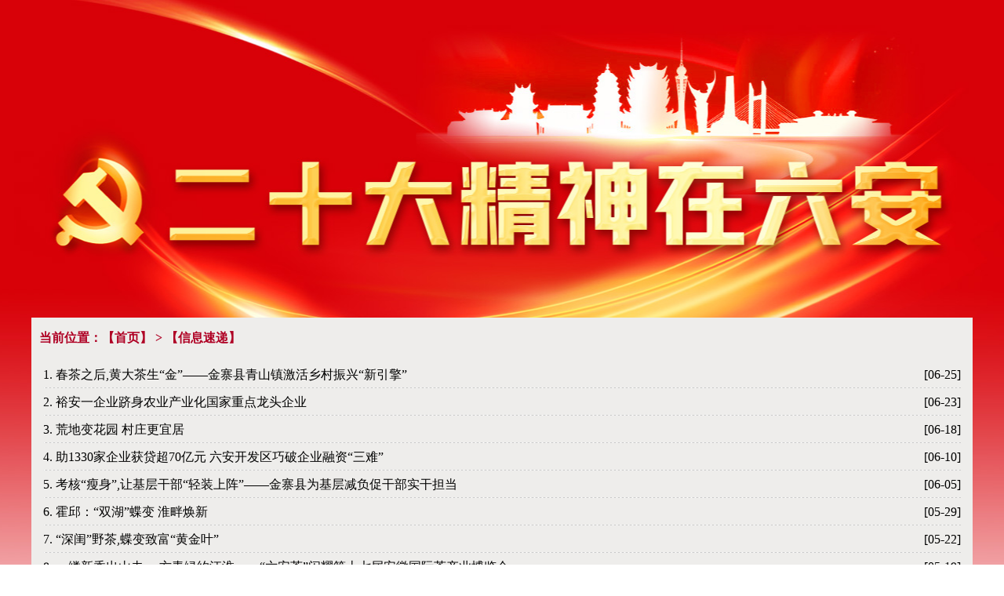

--- FILE ---
content_type: text/html; charset=utf-8
request_url: http://zs.luaninfo.com/web/2023zt_20djszla/list_19294_2.html
body_size: 8133
content:


<!DOCTYPE html PUBLIC "-//W3C//DTD XHTML 1.0 Transitional//EN" "http://www.w3.org/TR/xhtml1/DTD/xhtml1-transitional.dtd">
<html xmlns="http://www.w3.org/1999/xhtml">
<head><title>
	信息速递 - 二十大精神在六安
</title>
    <script>
	var _hmt = _hmt || [];
	(function() {
	  var hm = document.createElement("script");
	  hm.src = "https://hm.baidu.com/hm.js?b21a71b0c1025c66b3f470b9606fba3e";
	  var s = document.getElementsByTagName("script")[0]; 
	  s.parentNode.insertBefore(hm, s);
	})();
     </script>

    <link href="css/body_css.css" rel="stylesheet" /><link href="css/main_css.css" rel="stylesheet" /><link href="css/e.css?t=1" rel="stylesheet" />
    <script src="js/fyl_zong_JavaScript.js"></script>
    <script src="js/fyl_main_JScript.js"></script>
    <script src="js/liuyan_JavaScript.js"></script>
    
<link href="/css/aspnetpager.css" rel="stylesheet" />
    <link href="css/fyl_list_StyleSheet.css" rel="stylesheet" />
</head>
<body>
    <form method="post" action="./list_19294_2.html?id=19294&amp;page=2" id="form1">
<div class="aspNetHidden">
<input type="hidden" name="__EVENTTARGET" id="__EVENTTARGET" value="" />
<input type="hidden" name="__EVENTARGUMENT" id="__EVENTARGUMENT" value="" />
<input type="hidden" name="__VIEWSTATE" id="__VIEWSTATE" value="/[base64]/[base64]/[base64]/[base64]/nuqbmsZ/[base64]/lhbTigJznu7/oibLlr4bnoIHigJ08L3NwYW4+BTA1LTEzZAIJD2QWAmYPFQQCMTAGNDU3MjE2pwE8c3BhbiBzdHlsZT0nY29sb3I6MSc+5pa55q2j5Zyo5YWo5biC5bm06L275bmy6YOo5bqn6LCI5Lya5LiK5by66LCD77ya5Yqg5by65pS/[base64]/g+e7hOWtpuS5oOS8muS4iuW8uuiwg++8mua3seWFpei0r+W9u+S5oOi/[base64]/[base64]/pppnpo5jkuIfph4wg55u05pKt57uY5paw5pmv4oCU4oCU6IiS5Z+O5Y6/[base64]/sDwvc3Bhbj4FMDMtMzFkAgcPDxYGHhBDdXJyZW50UGFnZUluZGV4AgIeCVVSUGF0dGVybgUTbGlzdF8xOTI5NF97MH0uaHRtbB4LUmVjb3JkY291bnQC1gFkZGQHaMskiQCVzVt91QX7Lffs5dSsD6LrfPy3K8vZj/yrRg==" />
</div>

<script type="text/javascript">
//<![CDATA[
var theForm = document.forms['form1'];
if (!theForm) {
    theForm = document.form1;
}
function __doPostBack(eventTarget, eventArgument) {
    if (!theForm.onsubmit || (theForm.onsubmit() != false)) {
        theForm.__EVENTTARGET.value = eventTarget;
        theForm.__EVENTARGUMENT.value = eventArgument;
        theForm.submit();
    }
}
//]]>
</script>


<script src="/WebResource.axd?d=Vh7oZ80bqgHj-_FJKvPSbTVADvopjGSIoVOTcOSMaa13bzazdLrUh_CmqeWlw7IsYzwPU6RfqKXRDifrWnSRfhSrGeWXzLv_5cL9xhwPlik1&amp;t=638563251080137088" type="text/javascript"></script>


<script src="/ScriptResource.axd?d=I8BzHHnb7rA_kQSYabz3OR9ij4c99g1f-bSdjBscrkoku8IWwgN1tIZ-arr7gtDEoEYbZjrDbz4GRaNuTLEkFwnwHwwNaLIthNc9TQKNKHf1W8W3tw7zFJJE5LTfaWvP48J4jqFIPXZHzJSq8DhzG_D-N9K_KDTWARhUKXe3pnkHmYVvDzIIpd63Ir99xkk-0&amp;t=74258c30" type="text/javascript"></script>
<script type="text/javascript">
//<![CDATA[
if (typeof(Sys) === 'undefined') throw new Error('ASP.NET Ajax 客户端框架未能加载。');
//]]>
</script>

<script src="/ScriptResource.axd?d=fxAsTeJmj6EhXjGAu6FjW-ZLW5WC6HZ0moy19p3enw_4Yy5c9zCoTuSdbvKoEfwM9ZEXtGPbE8c8GKa3UeECf5W_asIPP-DciLTbwdiLm8r3zg7kafSRozImr6g-jnFNxxI-Hiz8-g8RtmuR24pO3l2bJcTze9I1sy5n-yqP4C3PWkpRPUePNA-A-hlwobD30&amp;t=74258c30" type="text/javascript"></script>
<div class="aspNetHidden">

	<input type="hidden" name="__VIEWSTATEGENERATOR" id="__VIEWSTATEGENERATOR" value="FB38399D" />
</div>
        <script type="text/javascript">
//<![CDATA[
Sys.WebForms.PageRequestManager._initialize('ctl00$ScriptManager1', 'form1', ['tctl00$UpdatePanel1','UpdatePanel1','tctl00$ContentPlaceHolder1$UpdatePanel1','ContentPlaceHolder1_UpdatePanel1'], [], [], 90, 'ctl00');
//]]>
</script>

        <span id="UpdatePanel1">
	    <div class="divwebk">
                <div class="top-div"></div>
                <div class="DivTop1">
                
                    
    <span id="ContentPlaceHolder1_UpdatePanel1">
        </span>
            <div class="detailsPage">
                <div class="titleDiv">
                    <div class="dwz">当前位置：<span class='zlm_dh_0'>【<a href='index.html'>首页</a>】</span><span class='zlm_dh_19294' style=''  > > 【<a href='list_19294_1.html'>信息速递</a>】</span></div>
                </div>
                <div class="neibuDiv">
                    <div class="newlist">
                        <ul>
                            
                                    <li>
                                        <span class="lefttt">1. <a target="_blank" href='details_457454.html'>
                                            <span style='color:1'>春茶之后,黄大茶生“金”——金寨县青山镇激活乡村振兴“新引擎”</span></a>
                                        </span><span class="time">[06-25]
                                        </span></li>
                                
                                    <li>
                                        <span class="lefttt">2. <a target="_blank" href='details_457363.html'>
                                            <span style='color:1'>裕安一企业跻身农业产业化国家重点龙头企业</span></a>
                                        </span><span class="time">[06-23]
                                        </span></li>
                                
                                    <li>
                                        <span class="lefttt">3. <a target="_blank" href='details_457345.html'>
                                            <span style='color:1'>荒地变花园 村庄更宜居</span></a>
                                        </span><span class="time">[06-18]
                                        </span></li>
                                
                                    <li>
                                        <span class="lefttt">4. <a target="_blank" href='details_457288.html'>
                                            <span style='color:1'>助1330家企业获贷超70亿元 六安开发区巧破企业融资“三难”</span></a>
                                        </span><span class="time">[06-10]
                                        </span></li>
                                
                                    <li>
                                        <span class="lefttt">5. <a target="_blank" href='details_457284.html'>
                                            <span style='color:1'>考核“瘦身”,让基层干部“轻装上阵”——金寨县为基层减负促干部实干担当</span></a>
                                        </span><span class="time">[06-05]
                                        </span></li>
                                
                                    <li>
                                        <span class="lefttt">6. <a target="_blank" href='details_457268.html'>
                                            <span style='color:1'>霍邱：“双湖”蝶变 淮畔焕新</span></a>
                                        </span><span class="time">[05-29]
                                        </span></li>
                                
                                    <li>
                                        <span class="lefttt">7. <a target="_blank" href='details_457241.html'>
                                            <span style='color:1'>“深闺”野茶,蝶变致富“黄金叶”</span></a>
                                        </span><span class="time">[05-22]
                                        </span></li>
                                
                                    <li>
                                        <span class="lefttt">8. <a target="_blank" href='details_457235.html'>
                                            <span style='color:1'>一缕新香出山去 一方青绿约江淮——“六安茶”闪耀第十七届安徽国际茶产业博览会</span></a>
                                        </span><span class="time">[05-19]
                                        </span></li>
                                
                                    <li>
                                        <span class="lefttt">9. <a target="_blank" href='details_457224.html'>
                                            <span style='color:1'>“一叶”铺展 “繁花”竞绽——茶旅融合发展解锁乡村振兴“绿色密码”</span></a>
                                        </span><span class="time">[05-13]
                                        </span></li>
                                
                                    <li>
                                        <span class="lefttt">10. <a target="_blank" href='details_457216.html'>
                                            <span style='color:1'>方正在全市年轻干部座谈会上强调：加强政治历练实践锻炼作风锤炼为六安现代化建设作出新的更大贡献</span></a>
                                        </span><span class="time">[05-07]
                                        </span></li>
                                
                                    <li>
                                        <span class="lefttt">11. <a target="_blank" href='details_457209.html'>
                                            <span style='color:1'>六安开发区：开展新兴领域党建知识竞赛</span></a>
                                        </span><span class="time">[04-29]
                                        </span></li>
                                
                                    <li>
                                        <span class="lefttt">12. <a target="_blank" href='details_457197.html'>
                                            <span style='color:1'>方正在市委理论学习中心组学习会上强调：深入贯彻习近平总书记考察六安重要讲话精神奋力开创城乡融合发展乡村全面振兴新</span></a>
                                        </span><span class="time">[04-27]
                                        </span></li>
                                
                                    <li>
                                        <span class="lefttt">13. <a target="_blank" href='details_457195.html'>
                                            <span style='color:1'>奋力谱写中国式现代化六安答卷</span></a>
                                        </span><span class="time">[04-24]
                                        </span></li>
                                
                                    <li>
                                        <span class="lefttt">14. <a target="_blank" href='details_457184.html'>
                                            <span style='color:1'>在双向奔赴中书写新时代“山海情”</span></a>
                                        </span><span class="time">[04-21]
                                        </span></li>
                                
                                    <li>
                                        <span class="lefttt">15. <a target="_blank" href='details_457183.html'>
                                            <span style='color:1'>深化沪苏浙结对合作帮扶皖北城市暨加快皖北重点产业集群建设推进会在我市召开</span></a>
                                        </span><span class="time">[04-19]
                                        </span></li>
                                
                                    <li>
                                        <span class="lefttt">16. <a target="_blank" href='details_457171.html'>
                                            <span style='color:1'>市委常委会会议强调：深入贯彻习近平总书记重要讲话精神推动六安现代化建设不断取得新成效</span></a>
                                        </span><span class="time">[04-15]
                                        </span></li>
                                
                                    <li>
                                        <span class="lefttt">17. <a target="_blank" href='details_457168.html'>
                                            <span style='color:1'>小机制解锁乡村治理“密码”——舒城县百神庙镇扎实开展“无事找书记”工作侧记</span></a>
                                        </span><span class="time">[04-13]
                                        </span></li>
                                
                                    <li>
                                        <span class="lefttt">18. <a target="_blank" href='details_457156.html'>
                                            <span style='color:1'>“奋力书写绿色振兴赶超发展的‘自然资源答卷’”</span></a>
                                        </span><span class="time">[04-08]
                                        </span></li>
                                
                                    <li>
                                        <span class="lefttt">19. <a target="_blank" href='details_457146.html'>
                                            <span style='color:1'>蒿香飘万里 直播绘新景——舒城县石塘村推行“无事”找书记模式激发乡村治理新活力</span></a>
                                        </span><span class="time">[04-07]
                                        </span></li>
                                
                                    <li>
                                        <span class="lefttt">20. <a target="_blank" href='details_457034.html'>
                                            <span style='color:1'>构筑“磁力场” 集聚新动能——我市精准发力提高招商引资工作质效综述</span></a>
                                        </span><span class="time">[03-31]
                                        </span></li>
                                
                        </ul>
                    </div>
<div class="fenyediv">
                    <div class="page">
                        
<!-- AspNetPager 7.5.1 Copyright:2003-2015 Webdiyer () -->
<div id="ctl00_ContentPlaceHolder1_AspNetPager1" class="pages" style="text-align:center;">
<div class="pagesleft" style="width:160px;float:left;">
	第2页 共11页 214条
</div><div align="center" class="pages" style="float:left;">
	<a href="/web/2023zt_20djszla/list_19294_1.html" style="margin-right:5px;">首页</a><a href="/web/2023zt_20djszla/list_19294_1.html" style="margin-right:5px;">上一页</a><a href="/web/2023zt_20djszla/list_19294_1.html" style="margin-right:5px;">1</a><span class="cpb" style="margin-right:5px;">2</span><a href="/web/2023zt_20djszla/list_19294_3.html" style="margin-right:5px;">...</a><a href="/web/2023zt_20djszla/list_19294_3.html" style="margin-right:5px;">下一页</a><a href="/web/2023zt_20djszla/list_19294_11.html" style="margin-right:5px;">尾页</a>
</div>
</div>
<!-- AspNetPager 7.5.1 Copyright:2003-2015 Webdiyer () -->


                    </div>
                </div>
                </div>
            </div>


                    <div class="DownDiv">
                <div class="dleft"><span><a>六安新闻网主办</a></span><span>|</span><span><a>六安新闻网版权所有</a></span></div>
		<div class="dright">
			<span><a href="http://www.luaninfo.com/gyxww/" target="_blank" />关于六安新闻网</a></span>
			<span>|</span>
			<span><a href="http://www.luaninfo.com/gyxww/xwwdt" target="_blank" />网站动态</a></span>
			<span>|</span>
			<span><a href="http://www.luaninfo.com/gyxww/gltd" target="_blank" />管理团队</a></span>
			<span>|</span>
			<span><a href="http://www.luaninfo.com/gyxww/cgal" target="_blank" />成功案例</a></span>
			<span>|</span>
			<span><a href="http://www.luaninfo.com/gyxww/zxzp" target="_blank" />在线应聘</a></span>
			<span>|</span>
			<span><a href="http://www.luaninfo.com/gyxww/ggfw" target="_blank" />广告服务</a></span>
			<span>|</span>
			<span><a href="http://www.luaninfo.com/gyxww/lxwm" target="_blank" />联系我们</a></span>
		</div>
            </div>
                    </div>
                </div>
                
                </div>
	</div>
            </span>
    </form>
</body>
</html>


--- FILE ---
content_type: text/css
request_url: http://zs.luaninfo.com/web/2023zt_20djszla/css/body_css.css
body_size: 389
content:
@charset "utf-8";

body
{
    padding: 0px;
    margin: 0px;
    font-size: 12px;
}

ul, li
{
    padding: 0px;
    margin: 0px;
    list-style: none;
}

img
{
    display: block;
}

#ContentPlaceHolder1_AspNetPager1
{
    width: 100%;
    margin: 0 auto;
    color: #000;
    font-weight: bold;
    padding-top: 5px;
    letter-spacing: 3px;
}

    #ContentPlaceHolder1_AspNetPager1 a
    {
        /*color: white;*/
    }


--- FILE ---
content_type: text/css
request_url: http://zs.luaninfo.com/web/2023zt_20djszla/css/main_css.css
body_size: 997
content:
@charset "utf-8";
body
{
    background-color: #8A0B13;
}
.page
{
    width: 1003px;
    margin: 0 auto;
    background-color: #aa0000;
}

.liuyanZdiv
{
    width: 966px;
    margin: 0 auto;
}

.liuyanList
{
    margin-top: 16px;
}

.liuyanTitle
{
    background-color: #8a0b13;
}

.liuyanLiebiao
{
    min-height: 300px;
    background-color: #FFF;
    padding-bottom: 0px;
}

    .liuyanLiebiao li
    {
        width: 926px;
        margin: 0 auto;
        padding-top: 10px;
        padding-bottom: 10px;
        color: #101010;
        line-height: 24px;
        background-image: url(../images/fy.jpg);
        background-repeat: repeat-x;
        background-position: bottom;
    }

.liuyanfenye
{
    background-color: #8a0b13;
    height: 25px;
    margin-top: 10px;
}

.liuyantijiaoDiv
{
    width: 934px;
    border: 1px solid #683939;
    padding: 15px;
    background-color: #ffffff;
    margin-top:8px;
}

.td1
{
    width: 50px;
    color: #0b888a;
}

.td2
{
    width: 100px;
}

.td3
{
    width: 60px;
    text-align: left;
}

.td4
{
    width: 714px;
}

.txtInput
{
    width: 95px;
    height: 15px;
    border: 1px solid #a8a8a8;
}

.txtContent
{
    height: 122px;
    border: 1px solid #a8a8a8;
    width: 100%;
}

.btnTijiao
{
    background-image: url(../images/pxdysx_07.jpg);
    width: 90px;
    height: 23px;
    border: 0px;
}

.btnChongzhi
{
    background-image: url(../images/pxdysx_09.jpg);
    width: 90px;
    height: 23px;
    border: 0px;
}

.txtAnniu
{
    text-align: center;
}

    .txtAnniu input
    {
        margin-left: 10px;
        margin-right: 10px;
    }

.down
{
    margin-top: 19px;
    width: 100%;
    text-align: center;
}

.imgCode
{
    width: 50px;
    height: 18px;
    border: 1px solid #a8a8a8;
    cursor: pointer;
}

.checkRight1
{
    display: none;
}

.checkRight2
{
    display: none;
}

.error1
{
    color: #f00;
    font-weight: bold;
    display: none;
}

.error2
{
    color: #f00;
    font-weight: bold;
    display: none;
}

.error3
{
    color: #f00;
    font-weight: bold;
    display: none;
}

.td55
{
    text-align: right;
    color: #808080;
}

.tttt
{
    font-weight: 700;
    font-size: 22px;
    font-style: italic;
    font-family: Constantia, Georgia;
}

.yello
{
    color: #E5A50F;
}

.topTitle
{
    width: 100%;
    display: table;
}

.username
{
    float: left;
}

.righttime
{
    float: right;
}


--- FILE ---
content_type: text/css
request_url: http://zs.luaninfo.com/web/2023zt_20djszla/css/e.css?t=1
body_size: 3058
content:
@charset "utf-8";

body {
    background-color: #fff;
    margin: 0px;
    padding: 0px;
    font-size: 15px;
    line-height: 28px;
    font-family: "����";
    background-image: url(../images/topbj.jpg);
    background-repeat: repeat-x;
    background-position: top;
}
.divwebk{width:100%;height:auto;display:table;background: url(../images/cjbj.jpg) no-repeat top center;}
a {
    text-decoration: none;
    color: #000;
}

ul, li {
    list-style: none;
    line-height: 24px;
    margin: 0px;
    padding: 0px;
}
.DivTop1{
	height: auto;
	width: 1200px;
	margin:0px auto;
	display:table;
	background-color:#EEEDEB;
}
.zj-div {
    width: 1160px;
	height:510px;
    padding:20px;
}

.kldh-div {
    background-image: url(../images/wsjyl_06.gif);
    height: 116px;
}

.dh-div {
    background-image: url(../images/56q4u6.jpg);
    height: 45px;
    background-repeat: no-repeat;
    background-position: top;
}

.top-div {
    height: 405px;
}
.klh{width:1003px;height:246px;margin:0 auto;}
.fg-div {
    height: 6px;
    background-image: url(../images/wsjyl_05.gif);
}

.fg2-div {
    height: 6px;
    background-color: #FFF;
}

.gddt-div {
    height: 510px;
float:right;
width:430px;
}

.gd-div {
    font-size: 12px;
    text-align: left;
    width: 40px;
float:right;
line-height:35px;
}

    .gd-div a {
        color: #FFF;
    }

.xx-div {
    float: left;
    height: 140px;
    width: 100%;
    margin-top: 16px;
}

.bt-div a {
    color: #af0124;
    font-size: 17px;
    font-weight: bold;
}

.jj-time-div {
    position: relative;
}

.time-div {
    bottom: 0;
    position: absolute;
    right: 0;
}

.gd-kuang-div {
width:100%;
}

.xxsd-title-div {
	height: 35px;
	width: 100%;
	background-color: #a32000;
	background-image: url(../images/whhmxfj.jpg);
	background-repeat: no-repeat;
	background-position: left;

}
.xxsd-div {
	font-size:14px;
	color:#FFF;
	font-weight:bold;
	line-height:35px;
	text-align:right;
float:left;
width:100px;

}
.wyly-title-div {
	height: 35px;
	width: 939px;
	background-color: #0053a3;
	background-image: url(../images/whhmxfj.jpg);
	background-repeat: no-repeat;
	background-position: left;
	padding-left:18px;
	font-size:14px;
	color:#FFF;
	font-weight:bold;
	line-height:35px;
	text-align:left;
}

.wyly-kuang-div {
    margin: 0px auto;
    width: 957px;
}

.wyly-div {
    width: 957px;
    font-family: "΢���ź�";
}

.wyly-jz-div {
    width: 957px;
}

.wyly-db-div {
    background-image: url(../images/wsjyl_26.gif);
    height: 35px;
    width: 957px;
}

.wyly-ly-title-div {
    height: 50px;
    width: 950px;
}

.xywy-div {
    font-size: 14px;
    padding-left: 588px;
    padding-top: 13px;
    color: #0056ac;
}

.color-g {
    color: #fc6500;
}

.xywy-div a {
    color: #ef7e02;
    font-weight: bold;
}

.lyk-div {
    height: 212px;
    width: 948px;

    border-top: 0px;
}

.textNickName {
    border: 1px solid #7e9bb5;
    margin: 2px;
}

.txtContent {
    margin: 2px;
    width: 777px;
    height: 75px;
    border: 1px solid #7e9bb5;
}

.btnSubmit {
    background-image: url(../images/wsjyl_16.gif);
    height: 28px;
    width: 70px;
    border: 0px;
    cursor: pointer;
}

.wypl-list-div ul {
    width: 940px;
}

.gre-color {
    color: #7fb847;
}

.color-g2 {
    color: #f47e00;
}

.pl-title-left-div {
    float: left;
}

.pl-title-right-div {
    float: right;
    color: #989897;
    font-size: 12px;
}

.pl-title-div {
    display: table;
    width: 948px;
    font-size: 14px;
}

.pl-content-div {
    color: 666665;
    width: 949px;
}

.pl-div {
    background-image: url(../images/wsjyl_23.gif);
    background-repeat: repeat-x;
    display: table;
    background-position: bottom;
    padding-top: 10px;
    padding-bottom: 0px;
}

.h9-div {
    background-color: #FFF;
    height: 9px;
}

.down-div {
    background-image: url(../images/wsjyl_28.gif);
    height: 36px;
    width: 1003px;
}

.table-border-0, .table-border-0 tr, .table-border-0 td {
    margin: 0px;
    padding: 0px;
}

.right-table-td-left {
    width: 666px;
}

.right-table-td-right {
}

.bt-jz-div {
    width: 950px;
    margin: auto;
}

.neibuDiv {
    width: 950px;
    margin: auto;
}

.newlist li {
    background-image: url(../images/wsjyl_23.gif);
    background-repeat: repeat-x;
    display: table;
    background-position: bottom;
    padding-bottom: 0px;
    width:100%;font-size:16px;
	line-height:35px;
}
.time{float:right;}
.btnjg {
    width: 44px;
    height: 44px;
    background-image: url(../images/δ����-2_02.gif);
    border: 0px;
    cursor: pointer;
    margin-left: 650px;
}

.btnxh {
    width: 44px;
    height: 44px;
    background-image: url(../images/δ����-2_04.gif);
    border: 0px;
    cursor: pointer;
    margin-left: 73px;
}

.btnGddt {
    background-image: url(../images/δ����-2_06.gif);
    cursor: pointer;
    border: 0px;
    width: 83px;
    height: 44px;
    margin-left: 71px;
}

.D3T1_Right{
	width:708px;
	height: 510px;
	float:left;background:#FFF;
}


.DownDiv{
	height: 36px;
	width: 1200px;
	margin:0 auto;
}
.DivTop1 .DT1_Div2{
	height: auto;
	width: 963px;
	margin:20px;
	display:table;
}

.picnews{width:708px; } 
.picnews .Cont{width:708px; overflow:hidden; position:relative;}
.picnews .ScrCont{width:10000000px;}
.picnews .box{width:708px;float:left;text-align:center; overflow:hidden; position:relative;}
.picnews .box p{height:30px;width:535px;position:absolute;top:175px;left:0px;background:#000;filter:Alpha(Opacity=55);opacity:0.58;z-index:10;}
.picnews .box span{width:708px;height:30px;position:absolute;top:175px;left:0px;font-size:12px;color:#FFFFFF;text-align:center;line-height:30px;z-index:20;}
.picnews .box a{color:#fff; font-weight:bold;}
.picnews .box img{width:708px;height:480px;}

.picnews .box a:link,.picnews .box a:visited{text-decoration:none;}
.picnews .box a:hover{text-decoration:underline;}
.picnews #List1,.picnews #List2,.picnews #List3{float:left;}

.picnews_r{width:270px; height:210px; padding:8px 11px; overflow:hidden; clear:both;}
.picnews_r .Cont_r{width:270px; overflow:hidden; position:relative;}
.picnews_r .ScrCont{width:10000000px;}
.picnews_r .box_r{width:270px; padding-right:43px;float:left;overflow:hidden; position:relative; height:208px; line-height:24px;}
#rollnews_r_p{width:282px; height:130px; padding:5px;}
#rollnews_r_p .Cont_r{width:282px;}
#rollnews_r_p .box_r{width:282px; padding-right:31px;}
	.ArrLeft{width:17px;height:17px;background:url(../images/auto09_42.gif) no-repeat;cursor:pointer;}
	.ArrRight{width:17px;height:17px;background:url(../images/auto09_42.gif) no-repeat;cursor:pointer;}
	.dotList{padding:0 5px;}
	.dotList .dotOFF{width:10px;height:17px;background:url(../images/auto09_44.gif) repeat-x 0px 0;cursor:pointer;}
	.dotList .dotON{width:10px;height:17px;background:url(../images/auto09_44.gif) repeat-x -10px 0;cursor:pointer;}
	
.pictitle{float:left;line-height:30px; padding-left:10px;font-size:15px;}
.picbottom .more{float:right;margin-top:11px; padding-right:16px;}
.dn{display:none;}
.picbottom img{float:left;}

.neibuDiv{width:100%;margin:0 auto;}

.tpfc{

    width: 957px;
    display: table;
    margin: 0 auto;

}
.fc_list ul{display:table; padding-top:10px;
    padding-bottom: 10px;padding-left: 3px}
.fc_list li{float:left;
    margin: 4px;
	}
.fc_list li img{
    width: 229px;
    height: 175px;
}
.DT1_Div2.hide {
    display: none;
}.fc_title {
    width: 229px;
    text-align: center;
    overflow: hidden;
    height: 23px;
    line-height: 23px;
    font-size: 12px;
}
/* pop */
#pop{background:#fff;width:300px;border:1px solid #e0e0e0;font-size:12px;position:fixed;right:10px;bottom:10px;}
#popHead{line-height:32px;background:#f6f0f3;border-bottom:1px solid #e0e0e0;position:relative;font-size:12px;padding:0 0 0 10px;}
#popHead h2{font-size:14px;color:#666;line-height:32px;height:32px;}
#popHead #popClose{position:absolute;right:10px;top:1px;}
#popHead a#popClose:hover{color:#f00;cursor:pointer;}
#popContent{padding:5px 10px;}
#popTitle a{line-height:24px;font-size:14px;font-family:'΢���ź�';color:#333;font-weight:bold;text-decoration:none;}
#popTitle a:hover{color:#f60;}
#popIntro{text-indent:24px;line-height:160%;margin:5px 0;color:#666;}
#popMore{text-align:right;border-top:1px dotted #ccc;line-height:24px;margin:8px 0 0 0;}
#popMore a{color:#f60;}
#popMore a:hover{color:#f00;}

div#popContent {
    padding: 0px;
}
div#pop {
    border: 0px;
}div#popHead {
    display: none;
}

.nr{padding:15px;}
.ShowContent{font-size:15px;line-height:26px;}.xxsd-div {
    width: auto;
    padding-left: 30px;
}
.DownDiv {
    height: 24px;
    width: 1198px;
    margin: 0 auto;
    margin-top: 8px;
    padding: 0 15px;
    background: #efeff1;
    padding: 5px 0;
    font-size: 14px;
	border:1px solid #d5d5d5;
}
.DownDiv .dleft {
    float: left;color: #000;
}
.DownDiv .dright {
    float: right;
}
.DownDiv span {
    float: left;
    padding: 0 10px;
    color: #adadaf;
}
.DownDiv span a {
    color: #000;
}

--- FILE ---
content_type: text/css
request_url: http://zs.luaninfo.com/css/aspnetpager.css
body_size: 1140
content:
/**新增分页样式***/
#udfdsjfjf {
    padding: 20px 0px;
}
div#page {
    margin-top: 20px;
}
.layui-form-item.sousuokuang {
    width: 560px;
    margin: 0 auto;
    text-align: center;
    padding: 20px 0px;
}
.page {
    width:auto;
    padding: 20px 0 0 0;
    color: #505050;
    text-align: left;
    font-size: 12px;
    height: 26px;border-top: #e3e3e3 1px solid;
}

    .page a {
        float: left;
        display: block;
        height: 24px;
        line-height: 24px;
        padding: 0 9px;
        color: #0681df;
        margin-right: 4px;
        text-decoration: none;
        border: 1px solid #d9d9d9;
        color: #505050;
    }

        .page a:hover {
            color: #fff;
            background: #3074d1;
            border: 1px solid #3074d1;
            text-decoration: none;
        }

        .page a:active {
            border: #3074d1 1px solid;
            background: #3074d1;
            color: #ffffff;
        }
    .page span.current {
        float: left;
        display: block;
        height: 24px;
        line-height: 24px;
        padding: 0 9px;
        margin-right: 4px;
        border: 1px solid #0681df;
        background: #0681df;
        color: #ffffff;
    }

    .page SPAN.disabled {
        float: left;
        display: block;
        height: 24px;
        line-height: 24px;
        padding: 0 9px;
        color: #ffffff;
        margin-right: 4px;
        border: 1px solid #0681df;
        background: #0681df;
    }

    .page span.slh {
        float: left;
        display: block;
        height: 26px;
        line-height: 26px;
        padding: 0 5px;
    }

    .page input.tzk {
        float: left;
        border: 1px solid #d9d9d9;
        width: 34px;
        height: 24px;
        line-height: 24px;
        margin-right: 4px;
        outline: none;
        color: #505050;
        padding: 0px 4px;
    }

    .page .reallydo {
        color: #505050 !important;
        cursor: pointer;
    }

        .page .reallydo:hover {
            color: #fff !important;
            cursor: pointer;
        }

    .page input {
        *vertical-align: middle;
    }
/**新增分页样式***/
span.cpb {
    float: left;
}
span.cpb {
    float: left;
    padding: 5px;
    font-weight: 700;
    color: #3074d1;
    line-height: 18px;
}
.pagesleft {
    line-height: 26px;
    font-size: 14px;
    float: left;
    /* padding: 0 40px; */
    width: 40%;
    text-align: center;
}
.red {
    color:red;
}
#gasdfg img {
    width: auto;
    height: auto;
    max-width: 100%;
    max-height: 100%;
}
div#har {
    padding-bottom: 10px;
}
#pic {
    position: fixed;
    display: none;
}

#pic1 {
    width: 600px;
    height: auto;
    border-radius: 5px;
    -webkit-box-shadow: 5px 5px 5px 5px hsla(0,0%,5%,1.00);
    box-shadow: 5px 5px 5px 0px hsla(0,0%,5%,0.3);
} 
.fenyediv {
    background: transparent;
    padding: 0px;
}
.fenyediv .page {
    background: transparent;
    padding: 20px;
    text-align: center;
}.pagesleft {
   
    padding: 0 40px !important;
    width: 40% !important;
}div#AspNetPager1 {
    display: table;
    width: 100%;
}.fenyediv .page {
    width: calc(100% - 40px);
}

--- FILE ---
content_type: text/css
request_url: http://zs.luaninfo.com/web/2023zt_20djszla/css/fyl_list_StyleSheet.css
body_size: 690
content:
.imgDiv1 img
{
    width: 300px;
    height: 163px;
}

.dstpDiv
{
    background-color: #fff;
    display: table;
    width: 100%;
}

.fenyediv
{
    width: 600px;
    margin: 0 auto;
    padding: 10px;
    height: 30px;
}

.dwz
{
    padding-left: 20px;
    padding-top: 10px;
    font-size: 14px;
    font-weight: bold;
}

.dwz
{
    width: 100%;
    padding-top: 12px;
    font-size: 16px;
    text-align: left;
    padding-left: 10px;
    font-weight: bold;
    color: #af0124;
}

    .dwz a
    {
        color: #af0124;
    }

.titleNameDiv
{
    padding: 3px;
    width: 170px;
}

.listnewsbodyOne
{
    display: table;
}

.listCon
{
    display: table;
}

.fenyediv
{
    display: table;
    line-height: 46px;
    height: 46px;
    width: 100%;
    text-align: center;
}

.xinxitoubu
{
    text-align: center;
    line-height: 36px;
    font-size: 20px;
    padding-top: 20px;
}

.ztdy
{
    text-align: center;
    line-height: 24px;
}

    .ztdy a
    {
        color: #000000;
    }

.detailsPage
{
}

.nr img
{
    max-width: 800px;
    margin: 0 auto;
    width: expression(this.offsetWidth > 800 ? '800px': true);
    max-width: 800px;
}

.ShowContent
{
    padding: 20px;
}

.sxy
{
    padding: 20px;
    line-height: 24px;
}

    .sxy a
    {
        color: #000000;
    }

.dqwz
{
    padding-left: 20px;
    padding-top: 10px;
    font-size: 14px;
    font-weight: bold;
}

.newlist
{
    padding: 15px;min-height:400px;
}



--- FILE ---
content_type: application/javascript
request_url: http://zs.luaninfo.com/web/2023zt_20djszla/js/fyl_main_JScript.js
body_size: 1971
content:
function Clock() {
    var date = new Date();
    this.year = date.getFullYear();
    this.month = date.getMonth() + 1;
    this.date = date.getDate();
    this.day = new Array("星期日", "星期一", "星期二", "星期三", "星期四", "星期五", "星期六")[date.getDay()];
    this.hour = date.getHours() < 10 ? "0" + date.getHours() : date.getHours();
    this.minute = date.getMinutes() < 10 ? "0" + date.getMinutes() : date.getMinutes();
    this.second = date.getSeconds() < 10 ? "0" + date.getSeconds() : date.getSeconds();

    this.toString = function () {
        //return "现在是:" + this.year + "年" + this.month + "月" + this.date + "日 " + this.hour + ":" + this.minute + ":" + this.second + " " + this.day;
        return "" + this.year + "年" + this.month + "月" + this.date + "日 " + " " + this.day;
    };

    this.toSimpleDate = function () {
        return this.year + "-" + this.month + "-" + this.date;
    };

    this.toDetailDate = function () {
        return this.year + "-" + this.month + "-" + this.date + " " + this.hour + ":" + this.minute + ":" + this.second;
    };

    this.display = function (ele) {
        var clock = new Clock();
        ele.innerHTML = clock.toString();
        window.setTimeout(function () { clock.display(ele); }, 1000);
    };
}

//加为收藏
function AddFavorite(sURL, sTitle) {
    try {
        window.external.addFavorite(sURL, sTitle);
    } catch (e) {
        try {
            window.sidebar.addPanel(sTitle, sURL, "");
        } catch (e) {
            alert("加入收藏失败，请使用Ctrl+D进行添加");
        }
    }
}
///设为首页
function SetHome(obj, vrl) {
    try {
        obj.style.behavior = 'url(#default#homepage)';
        obj.setHomePage(vrl);
    } catch (e) {
        if (window.netscape) {
            try {
                netscape.security.PrivilegeManager
                        .enablePrivilege("UniversalXPConnect");
            } catch (e) {
                alert("此操作被浏览器拒绝！\n请在浏览器地址栏输入“about:config”并回车\n然后将 [signed.applets.codebase_principal_support]的值设置为'true',双击即可。");
            }
            var prefs = Components.classes['@mozilla.org/preferences-service;1']
                    .getService(Components.interfaces.nsIPrefBranch);
            prefs.setCharPref('browser.startup.homepage', vrl);
        }
    }
}

//鼠标点击，鼠标离开
function changeText(obj, txt, isClear) {
    var value = obj.value.replace(/^\s+|\s+$/g, "");
    if (isClear) {
        if (value == txt) {
            obj.value = "";
        }
    } else {
        if (value == "") {
            obj.value = txt;
        }
    }
}

function DoSearch() {
    var value = document.getElementById("txtSearch").value.replace(/^\s+|\s+$/g, "");
    if (value == "" || value == "请输入关键字..") {
        alert("对不起！请输入搜索关键字..");
        return false;
    }
}
var size = 14;            //字体大小
function fontZoom(fontsize) {    //设置字体
    size = fontsize;
    document.getElementById('ShowContent').style.fontSize = size + 'px';
}
function fontMax() {    //字体放大
    size = size + 2;
    document.getElementById('ShowContent').style.fontSize = size + 'px';
}
function fontMin() {    //字体缩小
    size = size - 2;
    if (size < 2) {
        size = 2
    }
    document.getElementById('ShowContent').style.fontSize = size + 'px';
}



//关闭本窗体
function DoCloseWindow() {
    window.opener = null;
    window.close();
}
//关闭父框架窗体
function DoCloseParentWindow() {
    parent.opener = null;
    parent.close();
}
function changeBg1(obj) {
    obj.style.background = 'url(../images/in_hszh_26_02.jpg)';
    obj.style.color = '#000000';
}
function changeBg2(obj) {
    obj.style.background = 'url(../images/in_hszh_26_04.jpg.jpg)';
    obj.style.color = '#FFFFFF';
}

--- FILE ---
content_type: application/javascript
request_url: http://zs.luaninfo.com/web/2023zt_20djszla/js/liuyan_JavaScript.js
body_size: 1514
content:

function checkTextUserName() {
    $(".checkRight1").css("display", "none");
    $(".error1").css("display", "none");
    var t = $.trim($("#txtUserName").val());
    if (t.length >= 2 && t.length <= 10) {
        $(".checkRight1").css("display", "block");
        isTrue = true;
    } else {
        $(".error1").css("display", "block");
    }
    return false;
}
function error1() {
    $(".checkRight1").css("display", "none");
    $(".error1").css("display", "none");
    $(".error1").css("display", "block");
}
function checkVcode() {

    $(".checkRight2").css("display", "none");
    $(".error2").css("display", "none");
    var val = $('#txtVcode').val();
    $.ajax({
        type: "Post",
        url: "Default.aspx/checkVcode",
        //方法传参的写法一定要对，str为形参的名字,str2为第二个形参的名字     
        data: "{'txtVcode':'" + val + "'}",
        contentType: "application/json; charset=utf-8",
        dataType: "json",
        success: function (data) {
            //返回的数据用data.d获取内容     
            if (data.d == "true") {
                $(".checkRight2").css("display", "block");
                return true;
            } else {
                $(".error2").css("display", "block");
                //禁用按钮的提交  
                return false;
            }
        },
        error: function (err) {
            //alert(err);
        }
    });
}
function error2() {
    $(".checkRight2").css("display", "none");
    $(".error2").css("display", "none");
    $(".error2").css("display", "block");
}

function checkCon() {


    var content = $("#txtContent").val();
    var leng = content.length;

}
function error3() {
    $(".error3").css("display", "none");
    $(".error3").css("display", "block");
}
function updateText() {
    $(".error3").css("display", "none");
    var content = $("#txtContent").val();
    var count = 500;
    var leng = content.length;
    var shengyu = count - leng;
    $(".tttt").html(shengyu);
    if (leng < 5) {
        $(".error3").css("display", "block");
    }
}



function doTijiao() {
    alert(checkVcode());
    //checkContent();
    if (checkTextUserName() && checkVcode() && checkContent()) {
        // alert("false"); return false;
    }
    //alert("true");
    return false;
}

function showMsg(msg) {
    $.jBox.tip(msg, 'error', { closed: function () { } });
}

function ok() {
    $.jBox.tip("正在录入...", 'loading');
    // 模拟2秒后完成操作
    window.setTimeout(function () {
        $.jBox.tip('恭喜您，留言成功!请等待审核...', 'success');
        window.setTimeout(function () {
            location.reload();
        }, 2000);
    }, 2000);
}

function error() {
    $.jBox.tip("正在录入...", 'loading');
    // 模拟2秒后完成操作
    window.setTimeout(function () {
        $.jBox.tip('很遗憾，留言失败!请稍后重试...', 'success');
    }, 2000);
}

function jgOk(count) {
    $.jBox.alert('恭喜您，鞠躬成功，已经有 ' + count + ' 人鞠躬', '鞠躬');
}
function jgError() {
    $.jBox.tip("正在鞠躬...", 'loading');
    // 模拟2秒后完成操作
    window.setTimeout(function () {
        $.jBox.tip('很遗憾，鞠躬失败!请稍后重试...', 'success');
    }, 2000);
}
function xhOk(count) {
    $.jBox.alert('恭喜您，献花成功，已经有 ' + count + ' 人献花', '献花');
}
function xhError() {
    $.jBox.tip("正在献花...", 'loading');
    // 模拟2秒后完成操作
    window.setTimeout(function () {
        $.jBox.tip('很遗憾，献花失败!请稍后重试...', 'success');
    }, 2000);
}
